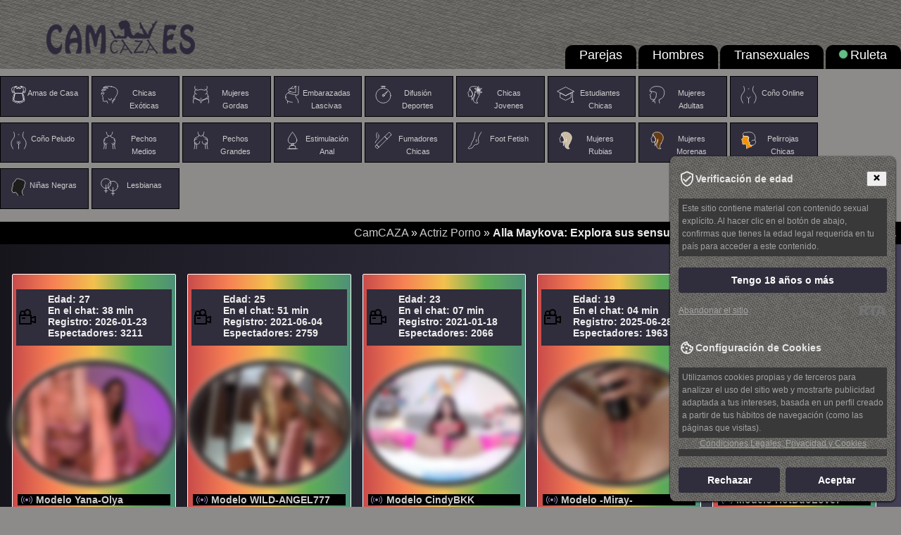

--- FILE ---
content_type: text/html; charset=utf-8
request_url: https://camcaza.es/actrices/alla-maykova-explora-sus-sensuales-fotograf-as-en-ropa-interior-y-desnuda.html
body_size: 14476
content:
<!DOCTYPE html>
<html lang="es">
<head>
<meta http-equiv="content-type" content="text/html; charset=utf-8" />
<meta name="author" content="Andruseiko I." />
<meta name="google-site-verification" content="YgRvwBH2xHF2xZYIPA-_AJLLU13w37dVW8oi4fDomGo" />
<meta name="rating" content="adult" />
<meta name="rating" content="RTA-5042-1996-1400-1577-RTA" />
<meta name="viewport" content="width=device-width" />
<title>Alla Maykova: Explora sus sensuales fotografías en ropa interior y desnuda</title>
<meta name="keywords" content="Alla Maykova fotos de aficionados culo desnudo, Alla Maykova en ropa interior, Alla Maykova fotos de aficionados culo desnudo, Alla Maykova joven, Alla Maykova senos, Alla Maykova senos desnudos, Alla Maykova foto desnuda" />
<meta name="description" content="Explora las seductoras fotografías de Alla Maykova en ropa interior y desnuda, incluyendo sus juveniles senos y su culo desnudo capturados por aficionados. Descubre su belleza como actriz a través de imágenes sensuales y provocativas, donde despliega toda su naturalidad y pasión sin reservas. Entra en el mundo de Alla Maykova y admira su figura espectacular en todas sus formas y poses, pues su foto desnuda será una verdadera obra de arte para los amantes de la estética corporal y la sensualidad femenina. Conoce a esta talentosa mujer y enamórate de su estilo, su glamour y su erotismo sin límites." />
<link rel="canonical" href="https://camcaza.es/actrices/alla-maykova-explora-sus-sensuales-fotograf-as-en-ropa-interior-y-desnuda.html" />
<meta name="copyright" content="CamCAZA" />
<meta name="robots" content="index, follow" />
<meta name="title" content="Alla Maykova: Explora sus sensuales fotografías en ropa interior y desnuda" />
<link rel="alternate" type="application/rss+xml" title="RSS" href="//feeds.feedburner.com/camcaza" />
<link rel="apple-touch-icon" href="/imagenes/iconos/apple-touch-icon.png" />
<link rel="apple-touch-icon" sizes="57x57" href="/imagenes/iconos/57.png" />
<link rel="apple-touch-icon" sizes="60x60" href="/imagenes/iconos/60.png" />
<link rel="apple-touch-icon" sizes="72x72" href="/imagenes/iconos/72.png" />
<link rel="apple-touch-icon" sizes="76x76" href="/imagenes/iconos/76.png" />
<link rel="apple-touch-icon" sizes="114x114" href="/imagenes/iconos/114.png" />
<link rel="apple-touch-icon" sizes="120x120" href="/imagenes/iconos/120.png" />
<link rel="apple-touch-icon" sizes="144x144" href="/imagenes/iconos/144.png" />
<link rel="apple-touch-icon" sizes="152x152" href="/imagenes/iconos/152.png" />
<link rel="apple-touch-icon" sizes="192x192" href="/imagenes/iconos/192.png" />
<link rel="apple-touch-icon" sizes="512x512" href="/imagenes/iconos/512.png" />
<link rel="manifest" href="/manifest.json" />
<style>@charset "utf-8"; *:focus{outline:none;} img{max-width:100%;border:0;} body {margin:0;padding:0;font-family:Geneva, Arial, Helvetica, sans-serif;text-align:justify;color:#ececec;background:#8c8b8a url('/css/back-all.jpg') repeat-x 0 0;} @media only screen and (min-width:320px) { div.header div.logmen {top:17px;} .back-3{display:none;} .prvideo{display:none;} .rigblo {display:none;} } @media only screen and (max-width:932px) {.logmen{padding:15px;}.mcer{font-size:14px;padding-left:15px;}} @media only screen and (min-width:768px) { div.menul li{max-width:98px;} .tabbl{background:#F7F7F7;width:768px;margin:0 auto;} .center-1024{width:768px;margin:10px auto;} div.header div.logmen {position:absolute;left:0;top:17px;padding-left:5%;} .back-3{display:block;} .prvideo{display:block;} a.enter{display:block;height:54px;} .rigblo{display:block;padding:10px 30px 0;} } @media only screen and (min-width:992px) { .tdbblmin{width:765px;} div.leftside {float:left;width:70%;padding-right:20px;} } @media only screen and (min-width:1382px) { .tabbl{background:#F7F7F7;width:1024px;margin:0 auto;} .center-1024{width:1024px;margin:10px auto;} } table, td {margin:0;padding:0;font-size:12px;border-collapse:collapse;vertical-align:top;} div.img img {display:inline;} h1, h2, h3, h4, h5, h6, h7, p {padding:5px;margin:0px;} h1, h2, h3{background-color:#5e554e;text-shadow:-1px -1px 0 #4c4b4b,1px -1px 0 #4c4b4b,-1px 1px 0 #4c4b4b,1px 1px 0 #4c4b4b;} h4, h5, h6{background-color:#aaaaaa;text-shadow:-1px -1px 0 #4c4b4b,1px -1px 0 #4c4b4b,-1px 1px 0 #4c4b4b,1px 1px 0 #4c4b4b;} p {line-height:18px;background-color:#393939;} ul, ol, li {padding:0;margin:0;list-style:none;} form {padding:0;margin:0;} .radio {vertical-align:middle;} select, input, textarea, option {padding:0;margin:0;font-size:11px;font-family:'Arial';color:#333333;outline:none;} a {color:#cccccc;cursor:pointer;outline:none;text-decoration:none;} a:hover, div.menul li:hover a{color:#fd0708;} div.br {clear:both;height:0;overflow:hidden;} div.br10 {clear:both;height:10px;overflow:hidden;} div.hr {clear:both;height:1px;overflow:hidden;background:#eadddd;margin:15px 0;} .f12 {font-size:12px;line-height:16px;} .f16 {font-size:16px;line-height:20px;} .f18 {font-size:18px;line-height:24px;} .f24 {font-size:24px;line-height:28px;} .left {float:left;} .right {float:right;} .blink-dot {background: #6ecf94; width: 10px;height: 10px;border-radius: 50%; animation: blink 1s infinite alternate;margin: 4px 5px 2px 0;float:left;} @keyframes blink {0% {opacity: 0;transform: scale(1)}100% {opacity: 1;transform: scale(1.25)}} ::-moz-selection{background:#e0c001;color:#000000;} ::selection{background:#42af74;color:#000000;} div.conpage{width:95%;margin:0 auto;} div.breadcams {background:#000000;padding:7px;text-align: right;} div.breadcams div.conpage {padding:15px 0;} div.back-3 {background:#ececec;} div.back-3 div.conpage {padding:15px 0 45px 0;} div.header {height:98px;position:relative;background:#a7b3a9 url(/imagenes/fondo.png) no-repeat;-moz-background-size: 100% 100%;-webkit-background-size: 100% 100%;-o-background-size: 100% 100%;background-size: 100% 100%;} div.header div.mlist {position:absolute;right:0;bottom:0;} div.header div.mlist a {display:block;height:27px;float:left;} div.header div.mlist a strong {display:none;} div.menul {padding:10px 0;overflow:hidden;text-align:center;margin:auto;max-width:1440px;} div.menul div.in {width:350px;} div.menul li {display:block;width:29%;height:30px;background:#302d3c;float:left;margin:0 4px 8px 0;padding:1%;border: 1px solid black;} div.menul li:hover {background:#000000; box-shadow: 0 4px 2px rgba(0,0,0,0.25), 0 5px 5px rgba(0,0,0,0.22); transition: all 0.3s ease-in-out;-moz-transition: all 0.3s ease-in-out;cursor:pointer;} div.crs {position:relative;height:176px;width:945px;margin:0 auto;overflow:hidden;} .jcarousel-skin-tango{position:absolute;left:106px;top:0;} ul#ths li {width:758px;overflow:hidden;} ul#ths li div.in {width:880px;} ul#ths li div.th {width:170px;border:3px solid #e1e1e1;margin:0 18px 0 0;float:left;position:relative;} ul#ths span {width:57px;height:19px;position:absolute;right:4px;top:4px;background:url('/css/vidicon.png') no-repeat 0 0;} ul#ths span b {display:none;} .s_first {padding-top:30px;margin:0 auto;} .clearfix::after {content:"";display:table;clear:both;} .clr{display:block !important;clear:both !important;float:none !important;} .mlist ul {list-style:none;} .mlist ul li {background-color:#000000;overflow:hidden;border-radius:10px 10px 0 0;margin-left:3px;} .mlist ul li:hover {background-color:#8c8b8a;} .mlist ul li a { color:#fff;display:block;padding:4px 20px 3px 20px;min-width:56px;font-size:18px;} .mlist ul li a.active {background-color:#8c8b8a;cursor:not-allowed;} .md {background:linear-gradient(to right, black -50%, #595470 150%);} .md .md_wrap {width:98%;margin:0 auto;} .md .md_yop {background-color:#e7f9d6;} .md .modl_title {font-weight:500;padding:30px;text-align:right;display:block;font-size:24px;color:#478722;text-shadow:0px 1px 0px #e9f9d6, 0px 2px 0px #f6f6ef, 0px 4px 2px #d2d2d2;} .md .md_item {border:1px solid #ccc;max-width:160px;margin-bottom:25px;float:left;margin-left:15px;} .md .md_item img {width:100%;max-height:120px;} .md .md_item .md_item_bot {font-family:Arial, Verdana, Helvetica, sans-serif;font-weight:bold;} .md .md_item .md_item_bot a { text-transform:uppercase;letter-spacing:0.05em;font-size:12px;display:block;margin:5px;} .md .md_item .md_item_bot span {text-transform:none;padding-left:5px;} .trans_block {background: #000 url('/css/online.png') no-repeat 5px 0;margin:2px;padding:0 26px;white-space:nowrap;} .bot_but {margin:20px 0;} .bot_but a {display:inline-block;margin-top:20px;background-color:#549b6b;font-size:20px;color:#fff;width:100%;text-align:center;padding:6px 0 12px;font-weight:400;line-height:1.42857;border-radius:4px;border:1px solid #fff;} .bot_but a:hover{background-color:#363636;border:1px solid #fff;} .icons{width:25px;float:left;} #loading-gif{margin:0 auto;box-shadow:none;text-align:center;display:none;float:none;clear:both;} #model_chatbox iframe{width:100%;} @media only screen and (min-width:320px) {.row {float:left;padding:5px;}} @media only screen and (min-width:768px) {.row {width:18%;}.mlist ul li {float:left;} .model_new{height:350px;cursor:pointer;float:left;padding:5px;width:calc(100%/3 - 30px);}} @media only screen and (min-width:991px) {.model_new{width:calc(100%/5 - 30px);}div.menul a{font-size:11px;}} @media (max-width:705px){.vid img,.model_new{width:97%;}div.menul a{width:29%}} @media (max-width:767px){.mlist ul li{border-radius:0px;}.mlist ul li a{font-size:12px;}div.header div.mlist a{float:none;height:16px;border: 1px solid #8c8b8a;}} @media only screen and (min-width:1466px) {.model_new{height:20%;}} .model_new{background-color:#5e554e; background: -webkit-linear-gradient(left, #C94A4A, #F78154, #F2C14E, #5FAD56, #4D9078);background: -o-linear-gradient(left, #C94A4A, #F78154, #F2C14E, #5FAD56, #4D9078); background: -moz-linear-gradient(left, #C94A4A, #F78154, #F2C14E, #5FAD56, #4D9078);background: linear-gradient(left, #C94A4A, #F78154, #F2C14E, #5FAD56, #4D9078); border:1px solid #fff;float:left;font-size:14px;font-weight:700;margin:4px 12px 12px 4px;position:relative;-web-border-radius:2px;border-radius:2px;} .model_new:hover {background:none;} .vid img {border:1px solid #ddd;border-radius:50%;box-shadow:0 2px 5px #aaa; margin:5% auto;top:0;left:0;bottom:0;right:0;transition:all 0.3s ease-in-out;-moz-transition:all 0.3s ease-in-out;-webkit-transition:all 0.3s ease-in-out;-o-transition:all 0.3s ease-in-out;box-shadow:0 0 0 6px #000000, 0 0 0 8px #F5F5F5, 0 0 0 1px #ffffff, 0 0 0 6px #ffffff;} .vid img:hover, .model_new:hover img {border-radius:3px;} div.vid {position:relative;} div.vid span b {display:none;} div.footer{background:#000000;text-align:center;padding:8px;} hr{display:block;width:80%;margin:30px auto 30px auto;} #txt p{text-indent:4%;margin:10px 0;} h1{margin:15px 0;} #txt img{max-width:40%;opacity:0.7;margin:10px;padding:2px;background:#5e554e;border:1px #e3e3e3 solid;box-shadow:0 0 5px #5a5a5a;}#txt img:hover{opacity:0.9;} #txt li{list-style:square inside;} #txt ul{margin:0 70px 0;} #topnav a.menu-open {background:#ddeef6!important;color:#666!important;outline:none;} .sub-info{background:#302d3c url(/css/vidicon.png) no-repeat 0 50%;padding: 6px 10px 10px 45px;overflow: hidden;} #models-online-count{display:none;} div.menul li a.active{color:#ffffd7;cursor: not-allowed;} div.menul li.active{background-color:#529770;cursor: not-allowed;} .modulo_noticias_central {background-color:#302d3d;border: 1px solid #ddd; border-radius: 8px;padding: 15px;margin: 10px 0;box-shadow: 0 4px 10px rgba(0, 0, 0, 0.1);} .lista_noticias_central {color:#8c8b8a; text-decoration: none; font-weight: bold;transition: color 0.3s;} .lista_noticias_central:hover {color:#db0000;} .modulo_noticias_central p {color:#559b6c;margin-top: 10px;}</style>
<script src="//ajax.googleapis.com/ajax/libs/jquery/1.7.1/jquery.min.js"></script>
</head><body itemscope itemtype="http://schema.org/Article">
<meta itemprop="author" content="CamCAZA" />
<div class="header">
<div class="logmen"><a href="/"><img src="/css/camcaza.png" alt="CamCAZA" title="CamCAZA" /></a></div>
<div class="mlist"><ul class="clearfix navmenu" data-navtext="Categorias">
<li><a href="/grupo-sexo-chat.html" livetab="couples">Parejas</a></li>
<li><a href="/masculino-en-vivo.html" livetab="male">Hombres</a></li>
<li><a href="/transexuales-en-webcam.html" livetab="transsexual">Transexuales</a></li>
<li><a href="/ruleta.html"><div class="blink-dot"></div>Ruleta</a></li>
</ul></div>
</div>
<div class="mcer"><div class="menul"><ul><li><a href="/amas-de-casa.html" curractive="housewives"><img src="/css/icons/01.svg" data-original="/css/icons/01.png" alt="icon_housewives" title="Amas de Casa" class="icons">Amas de Casa</a></li>
<li><a href="/apariencia-exotica.html" curractive="asian"><img src="/css/icons/02.svg" data-original="/css/icons/02.png" alt="icon_asian" title="Chicas Exóticas" class="icons">Chicas Exóticas</a></li>
<li><a href="/bbw-mujeres-gordas.html" curractive="bbw"><img src="/css/icons/03.svg" data-original="/css/icons/03.png" alt="icon_bbw" title="Mujeres Gordas" class="icons">Mujeres Gordas</a></li>
<li><a href="/chat-con-embarazada.html" curractive="pregnant"><img src="/css/icons/04.svg" data-original="/css/icons/04.png" alt="icon_pregnant" title="Embarazadas Lascivas" class="icons">Embarazadas Lascivas</a></li>
<li><a href="/difusion-deportes.html" curractive="muscle"><img src="/css/icons/05.svg" data-original="/css/icons/05.png" alt="icon_muscle" title="Difusión Deportes" class="icons">Difusión Deportes</a></li>
<li><a href="/chicas-jovenes.html" curractive="teens-18"><img src="/css/icons/06.svg" data-original="/css/icons/06.png" alt="icon_teens-18" title="Chicas Jovenes" class="icons">Chicas Jovenes</a></li>
<li><a href="/estudiantes-chicas.html" curractive="college-girls"><img src="/css/icons/07.svg" data-original="/css/icons/07.png" alt="icon_housewives" title="Estudiantes Chicas" class="icons">Estudiantes Chicas</a></li>
<li><a href="/sexo-de-maduras.html" curractive="mature"><img src="/css/icons/08.svg" data-original="/css/icons/08.png" alt="icon_mature" title="Mujeres Adultas" class="icons">Mujeres Adultas</a></li>
<li><a href="/cono-desnudo.html" curractive="shaved-pussy"><img src="/css/icons/09.svg" data-original="/css/icons/09.png" alt="icon_shaved-pussy" title="Coño Online" class="icons">Coño Online</a></li>
<li><a href="/cono-peludo.html" curractive="hairy-pussy"><img src="/css/icons/10.svg" data-original="/css/icons/10.png" alt="icon_hairy-pussy" title="Coño Peludo" class="icons">Coño Peludo</a></li>
<li><a href="/tetas-medios.html" curractive="medium-tits"><img src="/css/icons/11.svg" data-original="/css/icons/11.png" alt="icon_medium-tits" title="Pechos Medios" class="icons">Pechos Medios</a></li>
<li><a href="/tetas-grandes.html" curractive="big-tits"><img src="/css/icons/12.svg" data-original="/css/icons/12.png" alt="icon_big-tits" title="Pechos Grandes" class="icons">Pechos Grandes</a></li>
<li><a href="/webcam-anal.html" curractive="anal-play"><img src="/css/icons/13.svg" data-original="/css/icons/13.png" alt="icon_anal-play" title="Estimulación Anal" class="icons">Estimulación Anal</a></li>
<li><a href="/fumadores-chicas.html" curractive="smoking"><img src="/css/icons/14.svg" data-original="/css/icons/14.png" alt="icon_smoking" title="Fumadores Chicas" class="icons">Fumadores Chicas</a></li>
<li><a href="/foot-fetish-levas.html" curractive="foot-fetish"><img src="/css/icons/15.svg" data-original="/css/icons/15.png" alt="icon_foot-fetish" title="Foot Fetish" class="icons">Foot Fetish</a></li>
<li><a href="/chat-con-rubias.html" curractive="blonde"><img src="/css/icons/16.svg" data-original="/css/icons/16.png" alt="icon_blonde" title="Mujeres Rubias" class="icons">Mujeres Rubias</a></li>
<li><a href="/morenas-en-vivo.html" curractive="brunette"><img src="/css/icons/17.svg" data-original="/css/icons/17.png" alt="icon_brunette" title="Mujeres Morenas" class="icons">Mujeres Morenas</a></li>
<li><a href="/pelirrojas-chicas.html" curractive="redhead"><img src="/css/icons/18.svg" data-original="/css/icons/18.png" alt="icon_redhead" title="Pelirrojas Chicas" class="icons">Pelirrojas Chicas</a></li>
<li><a href="/ninas-negras.html" curractive="ebony"><img src="/css/icons/19.svg" data-original="/css/icons/19.png" alt="icon_ebony" title="Niñas Negras" class="icons">Niñas Negras</a></li>
<li><a href="/sexo-lesbico.html" curractive="lesbian"><img src="/css/icons/20.svg" data-original="/css/icons/20.png" alt="icon_lesbian" title="Lesbianas" class="icons">Lesbianas</a></li></ul></div></div>
<div class="breadcams"><div xmlns:v="http://rdf.data-vocabulary.org/#" class="breadcrumbs">
<span typeof="v:Breadcrumb"><a href="/" rel="v:url" property="v:title">CamCAZA</a></span> » <span typeof="v:Breadcrumb"><a href="/actrices/" rel="v:url" property="v:title">Actriz Porno</a></span> » <b typeof="v:Breadcrumb">Alla Maykova: Explora sus sensuales fotografías en ropa interior y desnuda</b>
</div></div>
<div class="clr"></div>
<section class="md">
<div class="md_wrap">
<br />
<div class="container_md clearfix"><div class="dlock_md_test"><div class="container"><div class="vid">
<div id="md-listing"><div class="model_new">
<br />
<div class="sub-info">
Edad: 27<br />
En el chat: 38 min<br />
Registro: 2026-01-23<br />
Espectadores: 3211</div>
<br />
<a href="/webcams/Lora-Rebecca.html" rel="nofollow" class="model-link"><img src="//i.wlicdn.com/live/0e4/0a7/325/xbig/2523b0.jpg" title="Entra en el chat con el modelo Yana-Olya" alt="Yana-Olya" /></a>
<div class="trans_block"><a href="/webcams/Lora-Rebecca.html" rel="nofollow" class="model-link">Modelo Yana-Olya</a></div>
</div><div class="model_new">
<br />
<div class="sub-info">
Edad: 25<br />
En el chat: 51 min<br />
Registro: 2021-06-04<br />
Espectadores: 2759</div>
<br />
<a href="/webcams/Wild-Angel777.html" rel="nofollow" class="model-link"><img src="//i.wlicdn.com/live/06e/3d0/379/xbig/7aea0e.jpg" title="Entra en el chat con el modelo WILD-ANGEL777" alt="WILD-ANGEL777" /></a>
<div class="trans_block"><a href="/webcams/Wild-Angel777.html" rel="nofollow" class="model-link">Modelo WILD-ANGEL777</a></div>
</div><div class="model_new">
<br />
<div class="sub-info">
Edad: 23<br />
En el chat: 07 min<br />
Registro: 2021-01-18<br />
Espectadores: 2066</div>
<br />
<a href="/webcams/CindyBKK.html" rel="nofollow" class="model-link"><img src="//i.wlicdn.com/live/066/33b/0ea/xbig/5225cd.jpg" title="Entra en el chat con el modelo CindyBKK" alt="CindyBKK" /></a>
<div class="trans_block"><a href="/webcams/CindyBKK.html" rel="nofollow" class="model-link">Modelo CindyBKK</a></div>
</div><div class="model_new">
<br />
<div class="sub-info">
Edad: 19<br />
En el chat: 04 min<br />
Registro: 2025-06-28<br />
Espectadores: 1963</div>
<br />
<a href="/webcams/-Miray-.html" rel="nofollow" class="model-link"><img src="//i.wlicdn.com/live/0d6/14c/05f/xbig/5225cd.jpg" title="Entra en el chat con el modelo -Miray-" alt="-Miray-" /></a>
<div class="trans_block"><a href="/webcams/-Miray-.html" rel="nofollow" class="model-link">Modelo -Miray-</a></div>
</div><div class="model_new">
<br />
<div class="sub-info">
Edad: 46<br />
En el chat: 54 min<br />
Registro: 2025-06-18<br />
Espectadores: 1873</div>
<br />
<a href="/webcams/HotDuoLove7.html" rel="nofollow" class="model-link"><img src="//i.wlicdn.com/live/0d5/2a5/3e5/xbig/e41fe3.jpg" title="Entra en el chat con el modelo HotDuoLove7" alt="HotDuoLove7" /></a>
<div class="trans_block"><a href="/webcams/HotDuoLove7.html" rel="nofollow" class="model-link">Modelo HotDuoLove7</a></div>
</div><div class="model_new">
<br />
<div class="sub-info">
Edad: 25<br />
En el chat: 30 min<br />
Registro: 2023-05-21<br />
Espectadores: 1864</div>
<br />
<a href="/webcams/karolina7.html" rel="nofollow" class="model-link"><img src="//i.wlicdn.com/live/0aa/0f9/01b/xbig/3e32f2.jpg" title="Entra en el chat con el modelo Tiger_07" alt="Tiger_07" /></a>
<div class="trans_block"><a href="/webcams/karolina7.html" rel="nofollow" class="model-link">Modelo Tiger_07</a></div>
</div><div class="model_new">
<br />
<div class="sub-info">
Edad: 40<br />
En el chat: 38 min<br />
Registro: 2025-10-04<br />
Espectadores: 1686</div>
<br />
<a href="/webcams/Anallovess.html" rel="nofollow" class="model-link"><img src="//i.wlicdn.com/live/0dc/2e9/3ba/xbig/0db5d6.jpg" title="Entra en el chat con el modelo Anallovess" alt="Anallovess" /></a>
<div class="trans_block"><a href="/webcams/Anallovess.html" rel="nofollow" class="model-link">Modelo Anallovess</a></div>
</div><div class="model_new">
<br />
<div class="sub-info">
Edad: 20<br />
En el chat: 47 min<br />
Registro: 2025-06-25<br />
Espectadores: 1670</div>
<br />
<a href="/webcams/AlexAndPole.html" rel="nofollow" class="model-link"><img src="//i.wlicdn.com/live/0d6/066/306/xbig/035403.jpg" title="Entra en el chat con el modelo AlePol" alt="AlePol" /></a>
<div class="trans_block"><a href="/webcams/AlexAndPole.html" rel="nofollow" class="model-link">Modelo AlePol</a></div>
</div><div class="model_new">
<br />
<div class="sub-info">
Edad: 19<br />
En el chat: 51 min<br />
Registro: 2026-01-12<br />
Espectadores: 1601</div>
<br />
<a href="/webcams/MayaSky.html" rel="nofollow" class="model-link"><img src="//i.wlicdn.com/live/0e3/190/0c4/xbig/352cf0.jpg" title="Entra en el chat con el modelo MayaSky" alt="MayaSky" /></a>
<div class="trans_block"><a href="/webcams/MayaSky.html" rel="nofollow" class="model-link">Modelo MayaSky</a></div>
</div><div class="model_new">
<br />
<div class="sub-info">
Edad: 30<br />
En el chat: 14 min<br />
Registro: 2025-10-26<br />
Espectadores: 1562</div>
<br />
<a href="/webcams/Vikusha.html" rel="nofollow" class="model-link"><img src="//i.wlicdn.com/live/0de/0d9/2f6/xbig/bb49aa.jpg" title="Entra en el chat con el modelo VICTORIA_" alt="VICTORIA_" /></a>
<div class="trans_block"><a href="/webcams/Vikusha.html" rel="nofollow" class="model-link">Modelo VICTORIA_</a></div>
</div><div class="model_new">
<br />
<div class="sub-info">
Edad: 36<br />
En el chat: 15 min<br />
Registro: 2024-01-14<br />
Espectadores: 1548</div>
<br />
<a href="/webcams/MinniMia.html" rel="nofollow" class="model-link"><img src="//i.wlicdn.com/live/0b6/321/05a/xbig/ab3cf2.jpg" title="Entra en el chat con el modelo Minni_Mia" alt="Minni_Mia" /></a>
<div class="trans_block"><a href="/webcams/MinniMia.html" rel="nofollow" class="model-link">Modelo Minni_Mia</a></div>
</div><div class="model_new">
<br />
<div class="sub-info">
Edad: 31<br />
En el chat: 15 min<br />
Registro: 2026-01-21<br />
Espectadores: 1469</div>
<br />
<a href="/webcams/Family707.html" rel="nofollow" class="model-link"><img src="//i.wlicdn.com/live/0e4/00a/385/xbig/94424a.jpg" title="Entra en el chat con el modelo Family707" alt="Family707" /></a>
<div class="trans_block"><a href="/webcams/Family707.html" rel="nofollow" class="model-link">Modelo Family707</a></div>
</div><div class="model_new">
<br />
<div class="sub-info">
Edad: 22<br />
En el chat: 01 min<br />
Registro: 2023-11-08<br />
Espectadores: 1190</div>
<br />
<a href="/webcams/shiny-lily.html" rel="nofollow" class="model-link"><img src="//i.wlicdn.com/live/0b3/105/258/xbig/2523b0.jpg" title="Entra en el chat con el modelo shiny-lily" alt="shiny-lily" /></a>
<div class="trans_block"><a href="/webcams/shiny-lily.html" rel="nofollow" class="model-link">Modelo shiny-lily</a></div>
</div><div class="model_new">
<br />
<div class="sub-info">
Edad: 40<br />
En el chat: 01 min<br />
Registro: 2024-06-27<br />
Espectadores: 1188</div>
<br />
<a href="/webcams/-Molly-.html" rel="nofollow" class="model-link"><img src="//i.wlicdn.com/live/0bf/0f2/234/xbig/f62602.jpg" title="Entra en el chat con el modelo -Molly-" alt="-Molly-" /></a>
<div class="trans_block"><a href="/webcams/-Molly-.html" rel="nofollow" class="model-link">Modelo -Molly-</a></div>
</div><div class="model_new">
<br />
<div class="sub-info">
Edad: 36<br />
En el chat: 06 min<br />
Registro: 2025-12-28<br />
Espectadores: 980</div>
<br />
<a href="/webcams/VolnaV.html" rel="nofollow" class="model-link"><img src="//i.wlicdn.com/live/0e2/194/09d/xbig/648fff.jpg" title="Entra en el chat con el modelo VolnaV" alt="VolnaV" /></a>
<div class="trans_block"><a href="/webcams/VolnaV.html" rel="nofollow" class="model-link">Modelo VolnaV</a></div>
</div><div class="model_new">
<br />
<div class="sub-info">
Edad: 31<br />
En el chat: 06 min<br />
Registro: 2020-10-16<br />
Espectadores: 944</div>
<br />
<a href="/webcams/Paratrax.html" rel="nofollow" class="model-link"><img src="//i.wlicdn.com/live/060/384/04d/xbig/c072f5.jpg" title="Entra en el chat con el modelo _Milashka_" alt="_Milashka_" /></a>
<div class="trans_block"><a href="/webcams/Paratrax.html" rel="nofollow" class="model-link">Modelo _Milashka_</a></div>
</div><div class="model_new">
<br />
<div class="sub-info">
Edad: 26<br />
En el chat: 13 min<br />
Registro: 2024-02-06<br />
Espectadores: 887</div>
<br />
<a href="/webcams/FlyingDutchmana.html" rel="nofollow" class="model-link"><img src="//i.wlicdn.com/live/0b8/03c/284/xbig/d23ba2.jpg" title="Entra en el chat con el modelo MaryGii" alt="MaryGii" /></a>
<div class="trans_block"><a href="/webcams/FlyingDutchmana.html" rel="nofollow" class="model-link">Modelo MaryGii</a></div>
</div><div class="model_new">
<br />
<div class="sub-info">
Edad: 19<br />
En el chat: 58 min<br />
Registro: 2026-01-05<br />
Espectadores: 882</div>
<br />
<a href="/webcams/SilkyMiley.html" rel="nofollow" class="model-link"><img src="//i.wlicdn.com/live/0e2/3b8/011/xbig/29d00b.jpg" title="Entra en el chat con el modelo SilkyMiley" alt="SilkyMiley" /></a>
<div class="trans_block"><a href="/webcams/SilkyMiley.html" rel="nofollow" class="model-link">Modelo SilkyMiley</a></div>
</div><div class="model_new">
<br />
<div class="sub-info">
Edad: 22<br />
En el chat: 15 min<br />
Registro: 2025-11-17<br />
Espectadores: 866</div>
<br />
<a href="/webcams/GORIGLAZ.html" rel="nofollow" class="model-link"><img src="//i.wlicdn.com/live/0df/299/33e/xbig/5109a6.jpg" title="Entra en el chat con el modelo GORIGLAZ" alt="GORIGLAZ" /></a>
<div class="trans_block"><a href="/webcams/GORIGLAZ.html" rel="nofollow" class="model-link">Modelo GORIGLAZ</a></div>
</div><div class="model_new">
<br />
<div class="sub-info">
Edad: 20<br />
En el chat: 11 min<br />
Registro: 2026-01-23<br />
Espectadores: 782</div>
<br />
<a href="/webcams/MilenaNyx1.html" rel="nofollow" class="model-link"><img src="//i.wlicdn.com/live/0e4/0ba/274/xbig/c7fb5c.jpg" title="Entra en el chat con el modelo MilenaNyx1" alt="MilenaNyx1" /></a>
<div class="trans_block"><a href="/webcams/MilenaNyx1.html" rel="nofollow" class="model-link">Modelo MilenaNyx1</a></div>
</div></div></div>
<div class="bot_but">
<center><script>document.write('<'+'img src="/css/loading.gif" alt="loading gif" title="Descargar en progreso..." id="loading-gif" />');</script></center>
<a href="javascript:void(0);" id="more-md"><span></span>Mostrar Modelos de Chat<span></span></a>
</div></div></div></div>
</div>
</section>
<div class="conpage"><div id="txt"><div itemprop="articleBody">
<h1 itemprop="name">Alla Maykova: Explora sus sensuales fotografías en ropa interior y desnuda</h1><p>Alla Maykova es una actriz rusa conocida por su talento y su amor por la naturaleza. Además de su carrera profesional, Alla disfruta de explorar el mundo natural a través de la fotografía. Recientemente, ha compartido algunas fotos íntimas de ella misma en su cuenta de Instagram, incluyendo fotos de aficionados de su culo desnudo y fotos de ella en ropa interior, lo que ha capturado la atención de sus seguidores y de aquellos que aprecian la belleza natural. Estas fotos muestran la pasión y la apertura de Alla hacia la naturaleza y el medio ambiente. Sus imágenes naturales sin filtros ni retoques también han cautivado a muchos aficionados de la belleza cruda y real. Ella ha demostrado que la verdadera belleza reside en la autenticidad y la simplicidad.</p><p style="text-align:center;"><img itemprop="primaryImageOfPage" src="/foto/2023/07/alla-maykova-en-ropa-interior-34.jpg"  alt="Alla Maykova en ropa interior 34"  title="Alla Maykova en ropa interior 34" /></p><p>Alla Maykova es una defensora apasionada del medio ambiente y utiliza sus redes sociales para promover prácticas más sostenibles. Actualmente está trabajando en un documental sobre la importancia de la vida silvestre y la conservación del medio ambiente. Espera difundir la conciencia sobre la importancia de la conservación y cómo podemos ayudar a proteger nuestro mundo.</p><p style="text-align:center;"><img src="/foto/2023/07/alla-maykova-joven-68.jpg"  alt="Alla Maykova joven 68"  title="Alla Maykova joven 68" /></p><p>Alla ha conseguido una gran cantidad de seguidores dedicados en Instagram gracias a su alma natural y auténtica. <em> Al promover una vida más sostenible</em>, ella ha creado un impacto positivo en cómo la gente piensa y vive. Alla Maykova es una actriz inspiradora y una activista ambiental dedicada, cuyo espíritu libre y corazón amable influyen de manera positiva en la cultura y en el mundo. Esperamos más de Alla y su influencia positiva en el futuro.</p><p style="text-align:center;"><img src="/foto/2023/07/alla-maykova-fotos-de-aficionados-culo-desnudo-73.jpg"  alt="Alla Maykova fotos de aficionados culo desnudo 73"  title="Alla Maykova fotos de aficionados culo desnudo 73" /></p><h2 style="text-align:center;">Introducción a La Actriz Alla Maykova</h2><p style="text-align:center;"><img src="/foto/2023/07/alla-maykova-joven.jpg"  alt="Alla Maykova joven"  title="Alla Maykova joven" /></p><p>Maykova: Alla Maykova es una actriz y modelo rusa. Nació en Krasnodar en 1986 y comenzó su carrera artística en 2008, participando en una obra teatral. Desde entonces, ha protagonizado varias películas y series de televisión, siendo muy popular en su país de origen. A pesar de ser una actriz reconocida, Alla también es conocida por ser una activista del medio ambiente y por su amor por la naturaleza. En su cuenta de Instagram, comparte fotos y videos de sus viajes y aventuras por todo el mundo. Además, destaca por su belleza natural, lo que le ha valido cientos de seguidores en sus redes sociales, <u>donde se pueden encontrar fotos de aficionados</u>, aunque nunca fotos de aficionados culo desnudo. Alla ha sido muy cuidadosa en no compartir ese tipo de material. En resumen, Alla Maykova es una mujer talentosa y hermosa que ha logrado cautivar al público gracias a su talento y su compromiso con el medio ambiente.</p><p style="text-align:center;"><img src="/foto/2023/07/alla-maykova-senos-desnudos-37.jpg"  alt="Alla Maykova senos desnudos 37"  title="Alla Maykova senos desnudos 37" /></p><h4 style="text-align:right;">Fotos Naturales Sin Retoque</h4><p>Retoque:<strong> Las fotos naturales sin retoque de la</strong> joven actriz Alla Maykova muestran su belleza auténtica y su amor por la naturaleza. <u> Con un enfoque en la sencillez y la honestidad</u>, Alla prefiere fotos sin modificaciones digitales excesivas. <u> Además de su impresionante apariencia</u>, <u>las fotos de Alla a menudo se centran en la naturaleza y la ecología</u>, lo que refleja su pasión por el medio ambiente. Ella cree que la belleza real viene de mantener una conexión con la naturaleza y vivir en armonía con el mundo natural. En lugar de perfección construida artificialmente, Alla prefiere mostrar su verdadero yo, lo que la hace única y auténtica. Su enfoque natural es una refrescante desviación de las imágenes falsas de Hollywood, y su amor por la naturaleza es inspirador y contagioso.</p><p style="text-align:center;"><img src="/foto/2023/07/alla-maykova-joven-76.jpg"  alt="Alla Maykova joven 76"  title="Alla Maykova joven 76" /></p><h4 style="text-align:center;">La Pasión De Alla Por El Medio Ambiente</h4><p><strong>Maykova por el medio ambiente es muy</strong> evidente en su estilo de vida diario y en las causas sociales en las que participa. La actriz es una gran defensora de la sostenibilidad y la conservación de los recursos naturales. También participa activamente en proyectos relacionados con la protección de animales y el cambio climático. Alla comparte regularmente en sus redes sociales, incluyendo su cuenta de Instagram, su amor por la naturaleza y su compromiso con el medio ambiente. Sus publicaciones reflejan el disfrute de la vida al aire libre y la importancia de cuidar nuestro planeta. Además, la actriz ha participado en iniciativas para promover el uso de energías renovables y reducir el impacto ambiental de las industrias. En resumen, la pasión de Alla por el medio ambiente es una parte esencial de su vida y su carrera, influenciando positivamente a sus seguidores y otros actores en la industria del entretenimiento. Alla Maykova senos.</p><h3 style="text-align:center;">Proyectos Futuros De Alla</h3><p style="text-align:center;"><img src="/foto/2023/07/alla-maykova-senos-desnudos.jpg"  alt="Alla Maykova senos desnudos"  title="Alla Maykova senos desnudos" /></p><p><strong>Alla</strong>: Alla Maykova se mantiene activa en su carrera de actuación, con varios proyectos planeados para el futuro cercano. <u> Actualmente</u>, <u>está trabajando en una película llamada "La Ley De La Montaña"</u>, en la que interpreta el papel de una exploradora. También está en proceso de selección para una serie de televisión y un largometraje. Además de su carrera en el mundo del espectáculo, Alla tiene una gran pasión por el medio ambiente y está trabajando en colaboración con varias organizaciones para promover la conciencia ambiental. También está comprometida en la lucha contra la violencia de género y apoya activamente a varias organizaciones benéficas. <u> A través de su presencia en Instagram</u>, Alla ha logrado inspirar a muchos de sus seguidores a vivir una vida sana y activa, y a cuidar del medio ambiente. Con sus "fotos naturales sin retoque" ha desafiado los estereotipos de belleza convencionales y ha dado voz a todos aquellos que se sienten presionados por las expectativas irreales de la sociedad. En resumen, Alla Maykova es mucho más que una actriz talentosa. Es una modelo a seguir para todos aquellos que quieren hacer una diferencia en el mundo y están comprometidos con la visión de un futuro mejor.</p><h4 style="text-align:center;">La Influencia De Alla En Instagram</h4><p style="text-align:center;"><img src="/foto/2023/07/alla-maykova-en-ropa-interior.jpg"  alt="Alla Maykova en ropa interior"  title="Alla Maykova en ropa interior" /></p><p>Instagram:<strong> Alla Maykova es una actriz que ha</strong> conseguido una gran influencia en Instagram gracias a su cuenta @allamaykova. <u> Con más de 170K seguidores</u>, Alla comparte fotos naturales sin retoque, en las que se muestra tal y como es. Esta forma de compartir su vida y su carrera en la industria del cine, ha hecho que muchas personas se identifiquen con ella y la sigan en cada paso que da. Además, su pasión por el medio ambiente se hace presente en muchos de sus posts, logrando transmitir un mensaje importante a su audiencia. <em> A pesar de que nunca ha compartido fotos desnudas</em>, muchos usuarios buscan "Alla Maykova foto desnuda" en la red. Sin embargo, ella se mantiene fiel a su estilo natural y sencillo, logrando destacar en una plataforma llena de perfiles editados y estereotipados. Con seguridad, su influencia seguirá creciendo en el futuro cercano.</p><h3 style="text-align:center;">Reflexiones Finales Sobre Alla</h3><p style="text-align:center;"><img src="/foto/2023/07/alla-maykova-fotos-de-aficionados-culo-desnudo.jpg"  alt="Alla Maykova fotos de aficionados culo desnudo"  title="Alla Maykova fotos de aficionados culo desnudo" /></p><p>Maykova: Alla Maykova es una actriz talentosa y comprometida con la protección del medio ambiente. Sus fotos naturales sin retoque reflejan su belleza auténtica y su dedicación a vivir de manera sostenible. Además, su pasión por el medio ambiente es evidente en sus proyectos futuros, que promueven la conciencia ecológica y el cuidado del planeta. Alla también ha tenido una gran influencia en Instagram, donde comparte fotos inspiradoras y mensajes inspiradores. Su enfoque en la belleza auténtica y la sostenibilidad es un recordatorio importante de la importancia de vivir en armonía con la naturaleza. <em> En general</em>, <u>Alla Maykova es una actriz que no solo destacó por su talento</u>, sino que también es una defensora del medio ambiente y un modelo a seguir para otros artistas. Sus reflexiones finales nos invitan a reflexionar sobre nuestro propio papel en la protección del medio ambiente y a seguir sus valiosas enseñanzas. Alla Maykova en ropa interior es solo una pequeña parte de su gran personalidad, que destaca su belleza y autenticidad únicas.</p>
</div></div></div>
<br />
<p align="center">Secciones populares del sitio: [<a href="/informacion/">Información en Consejos</a>] - [<a href="/actrices/">Actriz Porno</a>] - [<a href="/actrices-cine/">Actrices de Cine</a>] - [<a href="/actrices-xxx/">XXX Modelos</a>] - [<a href="/leyendas-del-deporte/">Deportistas</a>]</p>
<br />
<div class="footer"><img src="/imagenes/pago.png" alt="opciones de pago" /><br />© 2026 Todos los modelos en este sitio tienen 18 anos o mas. Perfect Girls tiene una politica de tolerancia cero contra la pornografia ilegal. 
<br /><noindex><a href="/politica-de-privacidad.html" rel="nofollow">Condiciones Legales, Politica de Privacidad y Cookies</a><!-- hit.ua --><noindex>
<script language="javascript" type="text/javascript">
Cd=document;Cr="&"+Math.random();Cp="&s=1";
Cd.cookie="b=b";if(Cd.cookie)Cp+="&c=1";
Cp+="&t="+(new Date()).getTimezoneOffset();
if(self!=top)Cp+="&f=1";
</script>
<script language="javascript1.1" type="text/javascript">
if(navigator.javaEnabled())Cp+="&j=1";
</script>
<script language="javascript1.2" type="text/javascript">
if(typeof(screen)!='undefined')Cp+="&w="+screen.width+"&h="+
screen.height+"&d="+(screen.colorDepth?screen.colorDepth:screen.pixelDepth);
</script>
<script language="javascript" type="text/javascript">
Cd.write("<"+"img src='//c.hit"+".ua/hit?i=599"+"55&g=0&x=2"+Cp+Cr+
"&r="+escape(Cd.referrer)+"&u="+escape(window.location.href)+
"' border='0' wi"+"dth='1' he"+"ight='1'/>");
</script></noindex>
<!-- / hit.ua --></noindex></div>
<script src="/css/md.js?v5.0"></script>
<script>
$(document).ready(function(){
$('div.menul li').on('click', function(){
var attr_livetab=$('a:eq(0)', this).attr('livetab');
if(typeof attr_livetab =='undefined'||attr_livetab==false||attr_livetab=='')
{
window.location=$('a:eq(0)', this).attr('href');
}
else
{
$(lt_btn_cat).parent().removeClass('active');
$(this).parent().addClass('active');

load_cat($(this), attr_livetab);
}
return false;
});
});
</script>

<aside class="x1">

<div class="x2" id="yes18Notice"><header class="x3"><svg xmlns="http://www.w3.org/2000/svg" viewBox="0 0 24 24" width="1em" height="1em" class="size-6"><path fill="currentColor" d="M21 11c0 5.55-3.84 10.74-9 12-5.16-1.26-9-6.45-9-12V5l9-4 9 4v6m-9 10c3.75-1 7-5.46 7-9.78V6.3l-7-3.12L5 6.3v4.92C5 15.54 8.25 20 12 21m-2-4-4-4 1.41-1.41L10 14.17l6.59-6.59L18 9"></path></svg><span>Verificación de edad</span><div class="grow"></div><button class="close_block_18"><svg width="1em" height="1em" viewBox="0 0 24 24"><path fill="currentColor" d="M20 6.91 17.09 4 12 9.09 6.91 4 4 6.91 9.09 12 4 17.09 6.91 20 12 14.91 17.09 20 20 17.09 14.91 12 20 6.91Z"></path></svg></button></header><div class="h-2"></div><main class="text-xs"><p>Este sitio contiene material con contenido sexual explícito. Al hacer clic en el botón de abajo, confirmas que tienes la edad legal requerida en tu país para acceder a este contenido.</p><div class="h-4"></div><button class="x5 yes-18">Tengo 18 años o más</button><div class="h-4"></div><div class="x6"><a rel="nofollow" title="Google" class="underline" href="https://www.google.com">Abandonar el sitio</a><a title="RTA" target="_blank" rel="nofollow noopener noreferrer" href="https://www.rtalabel.org/"><svg width="41" height="18" class="x7"><path fill="currentColor" d="M6.311 7.637H8.19c1.069 0 2.01-.36 2.01-1.386 0-1.351-1.009-1.403-2.002-1.403H6.31v2.79zm27.615 3.034L32.39 5.65l-1.526 5.022h3.062zM2 16V2h32.777L40 16h-4.492l-.682-2.307h-4.89L29.262 16h-4.386l3.93-10.52h-5.75V16h-4.292V5.48h-4.247c.07.832-.05 1.703-.474 2.433-.591 1.01-1.6 1.667-2.722 1.92.947.174 1.817 1.2 2.266 2.117L15.664 16h-4.85L8.52 11.729c-.417-.788-.866-1.4-1.83-1.4h-.38V16H2z"></path></svg></a></div></main></div>

<div class="y1" id="cookieNotice"><header class="x3"><svg xmlns="http://www.w3.org/2000/svg" viewBox="0 0 24 24" width="1em" height="1em" class="size-6"><path fill="currentColor" d="M20.87 10.5C20.6 10 20 10 20 10h-2V9c0-1-1-1-1-1h-2V7c0-1-1-1-1-1h-1V4c0-1-1-1-1-1a9 9 0 1 0 9 9c0-.5-.04-1-.13-1.5m-9.55 8.46c.68-.14 1.18-.74 1.18-1.46 0-.83-.67-1.5-1.5-1.5a1.498 1.498 0 0 0-.84 2.74c-2.62-.7-4.66-2.93-5.07-5.62C5 12.61 5 12.11 5 11.62c.07.77.71 1.38 1.5 1.38.83 0 1.5-.67 1.5-1.5S7.33 10 6.5 10c-.68 0-1.25.46-1.43 1.08C5.47 8 7.91 5.5 11 5.07V6.5c0 .83.67 1.5 1.5 1.5h.5v.5c0 .83.67 1.5 1.5 1.5H16v.5c0 .83.67 1.5 1.5 1.5H19c0 4.08-3.5 7.36-7.68 6.96M9.5 9C8.67 9 8 8.33 8 7.5S8.67 6 9.5 6s1.5.67 1.5 1.5S10.33 9 9.5 9m3.5 3.5c0 .83-.67 1.5-1.5 1.5s-1.5-.67-1.5-1.5.67-1.5 1.5-1.5 1.5.67 1.5 1.5m5 2c0 .83-.67 1.5-1.5 1.5s-1.5-.67-1.5-1.5.67-1.5 1.5-1.5 1.5.67 1.5 1.5Z"></path></svg> Configuración de Cookies</header><div class="h-2"></div><main class="text-xs"><p>Utilizamos cookies propias y de terceros para analizar el uso del sitio web y mostrarte publicidad adaptada a tus intereses, basada en un perfil creado a partir de tus hábitos de navegación (como las páginas que visitas). <br /><center><noindex><a class="underline" href="/politica-de-privacidad.html">Condiciones Legales, Privacidad y Cookies</a></noindex></center></p><div class="h-4"></div>
<div class="y2"><!-- <button class="y3">Configure</button> --><button class="y4 reject_cookie">Rechazar</button><button class="y4 accept_cookie">Aceptar</button></div></main></div>
</aside>

<style>
.blured_item{filter: blur(0.25rem);}
.x1{z-index:99999;}
.y1,.y2{--tw-text-opacity:1;--tw-shadow:0 0 #0000;--tw-shadow-colored:0 0 #0000}.x1,.y1,.y2{font-feature-settings:normal;font-variation-settings:normal;font-family:-apple-system,BlinkMacSystemFont,Segoe UI,Roboto,Oxygen,Ubuntu,Cantarell,Fira Sans,Droid Sans,Helvetica Neue,sans-serif}.size-6,.x7{vertical-align:middle}.y1{-webkit-text-size-adjust:100%;tab-size:4;-webkit-tap-highlight-color:transparent;--body-bg:var(--color-primary-850);--color-primary:hsl(291, 91%, 30.4%);--color-primary-50:hsl(291, 91%, 95%);--color-primary-100:hsl(291, 91%, 90%);--color-primary-200:hsl(291, 91%, 80%);--color-primary-300:hsl(291, 91%, 70%);--color-primary-400:hsl(291, 91%, 60%);--color-primary-500:hsl(291, 91%, 50%);--color-primary-600:hsl(291, 91%, 40%);--color-primary-700:hsl(291, 91%, 30%);--color-primary-800:hsl(291, 91%, 20%);--color-primary-850:hsl(291, 91%, 15%);--color-primary-900:hsl(291, 91%, 10%);--color-primary-950:hsl(291, 91%, 5%);line-height:inherit;--tw-shadow-color:#000;box-sizing:border-box;border:0 solid #e5e7eb;scrollbar-color:auto;scrollbar-width:auto;--tw-border-spacing-x:0;--tw-border-spacing-y:0;--tw-translate-x:0;--tw-translate-y:0;--tw-rotate:0;--tw-skew-x:0;--tw-skew-y:0;--tw-scale-x:1;--tw-scale-y:1;--tw-pan-x: ;--tw-pan-y: ;--tw-pinch-zoom: ;--tw-scroll-snap-strictness:proximity;--tw-gradient-from-position: ;--tw-gradient-via-position: ;--tw-gradient-to-position: ;--tw-ordinal: ;--tw-slashed-zero: ;--tw-numeric-figure: ;--tw-numeric-spacing: ;--tw-numeric-fraction: ;--tw-ring-inset: ;--tw-ring-offset-width:0px;--tw-ring-offset-color:#fff;--tw-ring-color:rgba(59,130,246,.5);--tw-ring-offset-shadow:0 0 #0000;--tw-ring-shadow:0 0 #0000;--tw-blur: ;--tw-brightness: ;--tw-contrast: ;--tw-grayscale: ;--tw-hue-rotate: ;--tw-invert: ;--tw-saturate: ;--tw-sepia: ;--tw-drop-shadow: ;--tw-backdrop-blur: ;--tw-backdrop-brightness: ;--tw-backdrop-contrast: ;--tw-backdrop-grayscale: ;--tw-backdrop-hue-rotate: ;--tw-backdrop-invert: ;--tw-backdrop-opacity: ;--tw-backdrop-saturate: ;--tw-backdrop-sepia: ;--tw-contain-size: ;--tw-contain-layout: ;--tw-contain-paint: ;--tw-contain-style: ;--tw-bg-opacity:1;background: rgb(22 45 111) url(/imagenes/fondo.png) repeat;padding:.75rem;color:rgb(163 163 163/var(--tw-text-opacity))}.y2,.y3{-webkit-text-size-adjust:100%;tab-size:4;-webkit-tap-highlight-color:transparent;--body-bg:var(--color-primary-850);--color-primary:hsl(291, 91%, 30.4%);--color-primary-50:hsl(291, 91%, 95%);--color-primary-100:hsl(291, 91%, 90%);--color-primary-200:hsl(291, 91%, 80%);--color-primary-300:hsl(291, 91%, 70%);--color-primary-400:hsl(291, 91%, 60%);--color-primary-500:hsl(291, 91%, 50%);--color-primary-600:hsl(291, 91%, 40%);--color-primary-700:hsl(291, 91%, 30%);--color-primary-800:hsl(291, 91%, 20%);--color-primary-850:hsl(291, 91%, 15%);--color-primary-900:hsl(291, 91%, 10%);--color-primary-950:hsl(291, 91%, 5%);--tw-shadow-color:#000;--tw-bg-opacity:1;box-sizing:border-box;border:0 solid #e5e7eb;scrollbar-color:auto;scrollbar-width:auto;--tw-border-spacing-x:0;--tw-border-spacing-y:0;--tw-translate-x:0;--tw-translate-y:0;--tw-rotate:0;--tw-skew-x:0;--tw-skew-y:0;--tw-scale-x:1;--tw-scale-y:1;--tw-pan-x: ;--tw-pan-y: ;--tw-pinch-zoom: ;--tw-scroll-snap-strictness:proximity;--tw-gradient-from-position: ;--tw-gradient-via-position: ;--tw-gradient-to-position: ;--tw-ordinal: ;--tw-slashed-zero: ;--tw-numeric-figure: ;--tw-numeric-spacing: ;--tw-numeric-fraction: ;--tw-ring-inset: ;--tw-ring-offset-width:0px;--tw-ring-offset-color:#fff;--tw-ring-color:rgba(59,130,246,.5);--tw-ring-offset-shadow:0 0 #0000;--tw-ring-shadow:0 0 #0000;--tw-blur: ;--tw-brightness: ;--tw-contrast: ;--tw-grayscale: ;--tw-hue-rotate: ;--tw-invert: ;--tw-saturate: ;--tw-sepia: ;--tw-drop-shadow: ;--tw-backdrop-blur: ;--tw-backdrop-brightness: ;--tw-backdrop-contrast: ;--tw-backdrop-grayscale: ;--tw-backdrop-hue-rotate: ;--tw-backdrop-invert: ;--tw-backdrop-opacity: ;--tw-backdrop-saturate: ;--tw-backdrop-sepia: ;--tw-contain-size: ;--tw-contain-layout: ;--tw-contain-paint: ;--tw-contain-style: }.y2{color:rgb(163 163 163/var(--tw-text-opacity));font-size:.75rem;line-height:1rem;display:grid;grid-template-columns:repeat(2,minmax(0,1fr));gap:.5rem}.y3,.y4{--tw-shadow:0 0 #0000;--tw-shadow-colored:0 0 #0000;font-family:inherit;font-feature-settings:inherit;font-variation-settings:inherit;background-color:transparent;display:inline-block;padding:.5rem 1.25rem;text-align:center;font-weight:700;--tw-text-opacity:1;font-size:.875rem;line-height:1.25rem}.y3{letter-spacing:inherit;margin:0;text-transform:none;-webkit-appearance:button;cursor:pointer;grid-column:span 2/span 2;border-radius:.25rem;background-image:linear-gradient(to bottom,var(--tw-gradient-stops));--tw-gradient-from:#a3a3a3 var(--tw-gradient-from-position);--tw-gradient-stops:var(--tw-gradient-from),var(--tw-gradient-to);--tw-gradient-to:#737373 var(--tw-gradient-to-position);color:rgb(23 23 23/var(--tw-text-opacity))}.x5,.y4{letter-spacing:inherit;margin:0;text-transform:none;-webkit-appearance:button;cursor:pointer;background-image:linear-gradient(to bottom,var(--tw-gradient-stops));--tw-gradient-from:#302d3d var(--tw-gradient-from-position) var(--tw-gradient-from-position);--tw-gradient-stops: var(--tw-gradient-from), var(--tw-gradient-to);--tw-gradient-to:#302d3d var(--tw-gradient-to-position);}.x1,.y4{-webkit-text-size-adjust:100%;tab-size:4;-webkit-tap-highlight-color:transparent;--body-bg:var(--color-primary-850);--color-primary:hsl(291, 91%, 30.4%);--color-primary-50:hsl(291, 91%, 95%);--color-primary-100:hsl(291, 91%, 90%);--color-primary-200:hsl(291, 91%, 80%);--color-primary-300:hsl(291, 91%, 70%);--color-primary-400:hsl(291, 91%, 60%);--color-primary-500:hsl(291, 91%, 50%);--color-primary-600:hsl(291, 91%, 40%);--color-primary-700:hsl(291, 91%, 30%);--color-primary-800:hsl(291, 91%, 20%);--color-primary-850:hsl(291, 91%, 15%);--color-primary-900:hsl(291, 91%, 10%);--color-primary-950:hsl(291, 91%, 5%);box-sizing:border-box;border:0 solid #e5e7eb;scrollbar-color:auto;scrollbar-width:auto;--tw-border-spacing-x:0;--tw-border-spacing-y:0;--tw-translate-x:0;--tw-translate-y:0;--tw-rotate:0;--tw-skew-x:0;--tw-skew-y:0;--tw-scale-x:1;--tw-scale-y:1;--tw-pan-x: ;--tw-pan-y: ;--tw-pinch-zoom: ;--tw-scroll-snap-strictness:proximity;--tw-gradient-from-position: ;--tw-gradient-via-position: ;--tw-gradient-to-position: ;--tw-ordinal: ;--tw-slashed-zero: ;--tw-numeric-figure: ;--tw-numeric-spacing: ;--tw-numeric-fraction: ;--tw-ring-inset: ;--tw-ring-offset-width:0px;--tw-ring-offset-color:#fff;--tw-ring-color:rgba(59,130,246,.5);--tw-ring-offset-shadow:0 0 #0000;--tw-ring-shadow:0 0 #0000;--tw-blur: ;--tw-brightness: ;--tw-contrast: ;--tw-grayscale: ;--tw-hue-rotate: ;--tw-invert: ;--tw-saturate: ;--tw-sepia: ;--tw-drop-shadow: ;--tw-backdrop-blur: ;--tw-backdrop-brightness: ;--tw-backdrop-contrast: ;--tw-backdrop-grayscale: ;--tw-backdrop-hue-rotate: ;--tw-backdrop-invert: ;--tw-backdrop-opacity: ;--tw-backdrop-saturate: ;--tw-backdrop-sepia: ;--tw-contain-size: ;--tw-contain-layout: ;--tw-contain-paint: ;--tw-contain-style: ;--tw-bg-opacity:1;--tw-shadow-color:#000}.y4{border-radius:.25rem;color:rgb(255 255 255);}.x1,.x3{display:flex}.x1,.x2{line-height:inherit}.x1{color:#fff;position:fixed;bottom:.5rem;right:.5rem;max-height:calc(100% - 16px);max-width:20rem;flex-direction:column;gap:1px;overflow:auto;border-radius:.5rem;background-color:rgb(82 82 82/var(--tw-bg-opacity));--tw-shadow-colored:0 1px 3px 0 var(--tw-shadow-color),0 1px 2px -1px var(--tw-shadow-color);box-shadow:var(--tw-ring-offset-shadow,0 0 #0000),var(--tw-ring-shadow,0 0 #0000),var(--tw-shadow);--tw-shadow:var(--tw-shadow-colored)}.x3,.x6{gap:.5rem}.x2,.x3{-webkit-text-size-adjust:100%;tab-size:4;font-feature-settings:normal;font-variation-settings:normal;-webkit-tap-highlight-color:transparent;--body-bg:var(--color-primary-850);--color-primary:hsl(291, 91%, 30.4%);--color-primary-50:hsl(291, 91%, 95%);--color-primary-100:hsl(291, 91%, 90%);--color-primary-200:hsl(291, 91%, 80%);--color-primary-300:hsl(291, 91%, 70%);--color-primary-400:hsl(291, 91%, 60%);--color-primary-500:hsl(291, 91%, 50%);--color-primary-600:hsl(291, 91%, 40%);--color-primary-700:hsl(291, 91%, 30%);--color-primary-800:hsl(291, 91%, 20%);--color-primary-850:hsl(291, 91%, 15%);--color-primary-900:hsl(291, 91%, 10%);--color-primary-950:hsl(291, 91%, 5%);font-family:-apple-system,BlinkMacSystemFont,Segoe UI,Roboto,Oxygen,Ubuntu,Cantarell,Fira Sans,Droid Sans,Helvetica Neue,sans-serif;--tw-shadow-color:#000;--tw-bg-opacity:1;text-align:left;box-sizing:border-box;border:0 solid #e5e7eb;scrollbar-color:auto;scrollbar-width:auto;--tw-border-spacing-x:0;--tw-border-spacing-y:0;--tw-translate-x:0;--tw-translate-y:0;--tw-rotate:0;--tw-skew-x:0;--tw-skew-y:0;--tw-scale-x:1;--tw-scale-y:1;--tw-pan-x: ;--tw-pan-y: ;--tw-pinch-zoom: ;--tw-scroll-snap-strictness:proximity;--tw-gradient-from-position: ;--tw-gradient-via-position: ;--tw-gradient-to-position: ;--tw-ordinal: ;--tw-slashed-zero: ;--tw-numeric-figure: ;--tw-numeric-spacing: ;--tw-numeric-fraction: ;--tw-ring-inset: ;--tw-ring-offset-width:0px;--tw-ring-offset-color:#fff;--tw-ring-color:rgba(59,130,246,.5);--tw-ring-offset-shadow:0 0 #0000;--tw-ring-shadow:0 0 #0000;--tw-shadow:0 0 #0000;--tw-shadow-colored:0 0 #0000;--tw-blur: ;--tw-brightness: ;--tw-contrast: ;--tw-grayscale: ;--tw-hue-rotate: ;--tw-invert: ;--tw-saturate: ;--tw-sepia: ;--tw-drop-shadow: ;--tw-backdrop-blur: ;--tw-backdrop-brightness: ;--tw-backdrop-contrast: ;--tw-backdrop-grayscale: ;--tw-backdrop-hue-rotate: ;--tw-backdrop-invert: ;--tw-backdrop-opacity: ;--tw-backdrop-saturate: ;--tw-backdrop-sepia: ;--tw-contain-size: ;--tw-contain-layout: ;--tw-contain-paint: ;--tw-contain-style: ;--tw-text-opacity:1}.x2{background:rgb(22 45 111) url(/imagenes/fondo.png) repeat;padding:.75rem;color:rgb(163 163 163/var(--tw-text-opacity))}.x3{height:40px;align-items:center;font-size:.875rem;line-height:1.25rem;font-weight:600;color:rgb(229 229 229/var(--tw-text-opacity))}.grow,.size-6{-webkit-text-size-adjust:100%;tab-size:4;-webkit-tap-highlight-color:transparent;--body-bg:var(--color-primary-850);--color-primary:hsl(291, 91%, 30.4%);--color-primary-50:hsl(291, 91%, 95%);--color-primary-100:hsl(291, 91%, 90%);--color-primary-200:hsl(291, 91%, 80%);--color-primary-300:hsl(291, 91%, 70%);--color-primary-400:hsl(291, 91%, 60%);--color-primary-500:hsl(291, 91%, 50%);--color-primary-600:hsl(291, 91%, 40%);--color-primary-700:hsl(291, 91%, 30%);--color-primary-800:hsl(291, 91%, 20%);--color-primary-850:hsl(291, 91%, 15%);--color-primary-900:hsl(291, 91%, 10%);--color-primary-950:hsl(291, 91%, 5%);font-family:-apple-system,BlinkMacSystemFont,Segoe UI,Roboto,Oxygen,Ubuntu,Cantarell,Fira Sans,Droid Sans,Helvetica Neue,sans-serif;--tw-shadow-color:#000;--tw-bg-opacity:1;text-align:left;font-size:.875rem;line-height:1.25rem;font-weight:600;--tw-text-opacity:1;font-feature-settings:normal;font-variation-settings:normal;box-sizing:border-box;border:0 solid #e5e7eb;scrollbar-color:auto;scrollbar-width:auto;--tw-border-spacing-x:0;--tw-border-spacing-y:0;--tw-translate-x:0;--tw-translate-y:0;--tw-rotate:0;--tw-skew-x:0;--tw-skew-y:0;--tw-scale-x:1;--tw-scale-y:1;--tw-pan-x: ;--tw-pan-y: ;--tw-pinch-zoom: ;--tw-scroll-snap-strictness:proximity;--tw-gradient-from-position: ;--tw-gradient-via-position: ;--tw-gradient-to-position: ;--tw-ordinal: ;--tw-slashed-zero: ;--tw-numeric-figure: ;--tw-numeric-spacing: ;--tw-numeric-fraction: ;--tw-ring-inset: ;--tw-ring-offset-width:0px;--tw-ring-offset-color:#fff;--tw-ring-color:rgba(59,130,246,.5);--tw-ring-offset-shadow:0 0 #0000;--tw-ring-shadow:0 0 #0000;--tw-shadow:0 0 #0000;--tw-shadow-colored:0 0 #0000;--tw-blur: ;--tw-brightness: ;--tw-contrast: ;--tw-grayscale: ;--tw-hue-rotate: ;--tw-invert: ;--tw-saturate: ;--tw-sepia: ;--tw-drop-shadow: ;--tw-backdrop-blur: ;--tw-backdrop-brightness: ;--tw-backdrop-contrast: ;--tw-backdrop-grayscale: ;--tw-backdrop-hue-rotate: ;--tw-backdrop-invert: ;--tw-backdrop-opacity: ;--tw-backdrop-saturate: ;--tw-backdrop-sepia: ;--tw-contain-size: ;--tw-contain-layout: ;--tw-contain-paint: ;--tw-contain-style: }.size-6{color:rgb(229 229 229/var(--tw-text-opacity));display:block;width:1.5rem;height:1.5rem}.grow{color:rgb(229 229 229/var(--tw-text-opacity));flex-grow:1}.h-2,.text-xs{-webkit-text-size-adjust:100%;tab-size:4;-webkit-tap-highlight-color:transparent;--body-bg:var(--color-primary-850);--color-primary:hsl(291, 91%, 30.4%);--color-primary-50:hsl(291, 91%, 95%);--color-primary-100:hsl(291, 91%, 90%);--color-primary-200:hsl(291, 91%, 80%);--color-primary-300:hsl(291, 91%, 70%);--color-primary-400:hsl(291, 91%, 60%);--color-primary-500:hsl(291, 91%, 50%);--color-primary-600:hsl(291, 91%, 40%);--color-primary-700:hsl(291, 91%, 30%);--color-primary-800:hsl(291, 91%, 20%);--color-primary-850:hsl(291, 91%, 15%);--color-primary-900:hsl(291, 91%, 10%);--color-primary-950:hsl(291, 91%, 5%);--tw-shadow-color:#000;--tw-bg-opacity:1;--tw-text-opacity:1}.h-2{font-feature-settings:normal;font-variation-settings:normal;line-height:inherit;font-family:-apple-system,BlinkMacSystemFont,Segoe UI,Roboto,Oxygen,Ubuntu,Cantarell,Fira Sans,Droid Sans,Helvetica Neue,sans-serif;text-align:left;color:rgb(163 163 163/var(--tw-text-opacity));box-sizing:border-box;border:0 solid #e5e7eb;scrollbar-color:auto;scrollbar-width:auto;--tw-border-spacing-x:0;--tw-border-spacing-y:0;--tw-translate-x:0;--tw-translate-y:0;--tw-rotate:0;--tw-skew-x:0;--tw-skew-y:0;--tw-scale-x:1;--tw-scale-y:1;--tw-pan-x: ;--tw-pan-y: ;--tw-pinch-zoom: ;--tw-scroll-snap-strictness:proximity;--tw-gradient-from-position: ;--tw-gradient-via-position: ;--tw-gradient-to-position: ;--tw-ordinal: ;--tw-slashed-zero: ;--tw-numeric-figure: ;--tw-numeric-spacing: ;--tw-numeric-fraction: ;--tw-ring-inset: ;--tw-ring-offset-width:0px;--tw-ring-offset-color:#fff;--tw-ring-color:rgba(59,130,246,.5);--tw-ring-offset-shadow:0 0 #0000;--tw-ring-shadow:0 0 #0000;--tw-shadow:0 0 #0000;--tw-shadow-colored:0 0 #0000;--tw-blur: ;--tw-brightness: ;--tw-contrast: ;--tw-grayscale: ;--tw-hue-rotate: ;--tw-invert: ;--tw-saturate: ;--tw-sepia: ;--tw-drop-shadow: ;--tw-backdrop-blur: ;--tw-backdrop-brightness: ;--tw-backdrop-contrast: ;--tw-backdrop-grayscale: ;--tw-backdrop-hue-rotate: ;--tw-backdrop-invert: ;--tw-backdrop-opacity: ;--tw-backdrop-saturate: ;--tw-backdrop-sepia: ;--tw-contain-size: ;--tw-contain-layout: ;--tw-contain-paint: ;--tw-contain-style: ;height:.5rem}.h-4,.text-xs{font-feature-settings:normal;font-variation-settings:normal;font-family:-apple-system,BlinkMacSystemFont,Segoe UI,Roboto,Oxygen,Ubuntu,Cantarell,Fira Sans,Droid Sans,Helvetica Neue,sans-serif;text-align:left;font-size:.75rem;line-height:1rem}.text-xs{color:rgb(163 163 163/var(--tw-text-opacity));box-sizing:border-box;border:0 solid #e5e7eb;scrollbar-color:auto;scrollbar-width:auto;--tw-border-spacing-x:0;--tw-border-spacing-y:0;--tw-translate-x:0;--tw-translate-y:0;--tw-rotate:0;--tw-skew-x:0;--tw-skew-y:0;--tw-scale-x:1;--tw-scale-y:1;--tw-pan-x: ;--tw-pan-y: ;--tw-pinch-zoom: ;--tw-scroll-snap-strictness:proximity;--tw-gradient-from-position: ;--tw-gradient-via-position: ;--tw-gradient-to-position: ;--tw-ordinal: ;--tw-slashed-zero: ;--tw-numeric-figure: ;--tw-numeric-spacing: ;--tw-numeric-fraction: ;--tw-ring-inset: ;--tw-ring-offset-width:0px;--tw-ring-offset-color:#fff;--tw-ring-color:rgba(59,130,246,.5);--tw-ring-offset-shadow:0 0 #0000;--tw-ring-shadow:0 0 #0000;--tw-shadow:0 0 #0000;--tw-shadow-colored:0 0 #0000;--tw-blur: ;--tw-brightness: ;--tw-contrast: ;--tw-grayscale: ;--tw-hue-rotate: ;--tw-invert: ;--tw-saturate: ;--tw-sepia: ;--tw-drop-shadow: ;--tw-backdrop-blur: ;--tw-backdrop-brightness: ;--tw-backdrop-contrast: ;--tw-backdrop-grayscale: ;--tw-backdrop-hue-rotate: ;--tw-backdrop-invert: ;--tw-backdrop-opacity: ;--tw-backdrop-saturate: ;--tw-backdrop-sepia: ;--tw-contain-size: ;--tw-contain-layout: ;--tw-contain-paint: ;--tw-contain-style: }.h-4,.x5{-webkit-text-size-adjust:100%;tab-size:4;-webkit-tap-highlight-color:transparent;--body-bg:var(--color-primary-850);--color-primary:hsl(291, 91%, 30.4%);--color-primary-50:hsl(291, 91%, 95%);--color-primary-100:hsl(291, 91%, 90%);--color-primary-200:hsl(291, 91%, 80%);--color-primary-300:hsl(291, 91%, 70%);--color-primary-400:hsl(291, 91%, 60%);--color-primary-500:hsl(291, 91%, 50%);--color-primary-600:hsl(291, 91%, 40%);--color-primary-700:hsl(291, 91%, 30%);--color-primary-800:hsl(291, 91%, 20%);--color-primary-850:hsl(291, 91%, 15%);--color-primary-900:hsl(291, 91%, 10%);--color-primary-950:hsl(291, 91%, 5%);--tw-shadow-color:#000;--tw-bg-opacity:1;box-sizing:border-box;border:0 solid #e5e7eb;scrollbar-color:auto;scrollbar-width:auto;--tw-border-spacing-x:0;--tw-border-spacing-y:0;--tw-translate-x:0;--tw-translate-y:0;--tw-rotate:0;--tw-skew-x:0;--tw-skew-y:0;--tw-scale-x:1;--tw-scale-y:1;--tw-pan-x: ;--tw-pan-y: ;--tw-pinch-zoom: ;--tw-scroll-snap-strictness:proximity;--tw-gradient-from-position: ;--tw-gradient-via-position: ;--tw-gradient-to-position: ;--tw-ordinal: ;--tw-slashed-zero: ;--tw-numeric-figure: ;--tw-numeric-spacing: ;--tw-numeric-fraction: ;--tw-ring-inset: ;--tw-ring-offset-width:0px;--tw-ring-offset-color:#fff;--tw-ring-color:rgba(59,130,246,.5);--tw-ring-offset-shadow:0 0 #0000;--tw-ring-shadow:0 0 #0000;--tw-shadow:0 0 #0000;--tw-shadow-colored:0 0 #0000;--tw-blur: ;--tw-brightness: ;--tw-contrast: ;--tw-grayscale: ;--tw-hue-rotate: ;--tw-invert: ;--tw-saturate: ;--tw-sepia: ;--tw-drop-shadow: ;--tw-backdrop-blur: ;--tw-backdrop-brightness: ;--tw-backdrop-contrast: ;--tw-backdrop-grayscale: ;--tw-backdrop-hue-rotate: ;--tw-backdrop-invert: ;--tw-backdrop-opacity: ;--tw-backdrop-saturate: ;--tw-backdrop-sepia: ;--tw-contain-size: ;--tw-contain-layout: ;--tw-contain-paint: ;--tw-contain-style: ;--tw-text-opacity:1}.h-4{color:rgb(163 163 163/var(--tw-text-opacity));height:1rem}.x5{font-family:inherit;font-feature-settings:inherit;font-variation-settings:inherit;background-color:transparent;display:inline-block;width:100%;min-width:200px;border-radius:.25rem;padding:.5rem 1.25rem;text-align:center;font-size:.875rem;line-height:1.25rem;font-weight:700;color: rgb(255 255 255);}.underline,.x6{--color-primary:hsl(291, 91%, 30.4%);--color-primary-50:hsl(291, 91%, 95%);--color-primary-100:hsl(291, 91%, 90%);--color-primary-200:hsl(291, 91%, 80%);--color-primary-300:hsl(291, 91%, 70%);--color-primary-400:hsl(291, 91%, 60%);--color-primary-500:hsl(291, 91%, 50%);--color-primary-600:hsl(291, 91%, 40%);--color-primary-700:hsl(291, 91%, 30%);--color-primary-800:hsl(291, 91%, 20%);--color-primary-850:hsl(291, 91%, 15%);--color-primary-900:hsl(291, 91%, 10%);--color-primary-950:hsl(291, 91%, 5%);-webkit-text-size-adjust:100%;tab-size:4;font-feature-settings:normal;font-variation-settings:normal;-webkit-tap-highlight-color:transparent;--body-bg:var(--color-primary-850);font-family:-apple-system,BlinkMacSystemFont,Segoe UI,Roboto,Oxygen,Ubuntu,Cantarell,Fira Sans,Droid Sans,Helvetica Neue,sans-serif;--tw-shadow-color:#000;--tw-bg-opacity:1;text-align:left;font-size:.75rem;line-height:1rem;box-sizing:border-box;border:0 solid #e5e7eb;scrollbar-color:auto;scrollbar-width:auto;--tw-border-spacing-x:0;--tw-border-spacing-y:0;--tw-translate-x:0;--tw-translate-y:0;--tw-rotate:0;--tw-skew-x:0;--tw-skew-y:0;--tw-scale-x:1;--tw-scale-y:1;--tw-pan-x: ;--tw-pan-y: ;--tw-pinch-zoom: ;--tw-scroll-snap-strictness:proximity;--tw-gradient-from-position: ;--tw-gradient-via-position: ;--tw-gradient-to-position: ;--tw-ordinal: ;--tw-slashed-zero: ;--tw-numeric-figure: ;--tw-numeric-spacing: ;--tw-numeric-fraction: ;--tw-ring-inset: ;--tw-ring-offset-width:0px;--tw-ring-offset-color:#fff;--tw-ring-color:rgba(59,130,246,.5);--tw-ring-offset-shadow:0 0 #0000;--tw-ring-shadow:0 0 #0000;--tw-shadow:0 0 #0000;--tw-shadow-colored:0 0 #0000;--tw-blur: ;--tw-brightness: ;--tw-contrast: ;--tw-grayscale: ;--tw-hue-rotate: ;--tw-invert: ;--tw-saturate: ;--tw-sepia: ;--tw-drop-shadow: ;--tw-backdrop-blur: ;--tw-backdrop-brightness: ;--tw-backdrop-contrast: ;--tw-backdrop-grayscale: ;--tw-backdrop-hue-rotate: ;--tw-backdrop-invert: ;--tw-backdrop-opacity: ;--tw-backdrop-saturate: ;--tw-backdrop-sepia: ;--tw-contain-size: ;--tw-contain-layout: ;--tw-contain-paint: ;--tw-contain-style: ;--tw-text-opacity:1}.x6{color:rgb(163 163 163/var(--tw-text-opacity));display:flex;align-items:center;justify-content:space-between}.underline{color:inherit;text-decoration:inherit;text-decoration-line:underline}.x7{-webkit-text-size-adjust:100%;tab-size:4;font-feature-settings:normal;font-variation-settings:normal;-webkit-tap-highlight-color:transparent;--body-bg:var(--color-primary-850);--color-primary:hsl(291, 91%, 30.4%);--color-primary-50:hsl(291, 91%, 95%);--color-primary-100:hsl(291, 91%, 90%);--color-primary-200:hsl(291, 91%, 80%);--color-primary-300:hsl(291, 91%, 70%);--color-primary-400:hsl(291, 91%, 60%);--color-primary-500:hsl(291, 91%, 50%);--color-primary-600:hsl(291, 91%, 40%);--color-primary-700:hsl(291, 91%, 30%);--color-primary-800:hsl(291, 91%, 20%);--color-primary-850:hsl(291, 91%, 15%);--color-primary-900:hsl(291, 91%, 10%);--color-primary-950:hsl(291, 91%, 5%);font-family:-apple-system,BlinkMacSystemFont,Segoe UI,Roboto,Oxygen,Ubuntu,Cantarell,Fira Sans,Droid Sans,Helvetica Neue,sans-serif;--tw-shadow-color:#000;--tw-bg-opacity:1;text-align:left;font-size:.75rem;line-height:1rem;width:41;height:18;box-sizing:border-box;border:0 solid #e5e7eb;scrollbar-color:auto;scrollbar-width:auto;--tw-border-spacing-x:0;--tw-border-spacing-y:0;--tw-translate-x:0;--tw-translate-y:0;--tw-rotate:0;--tw-skew-x:0;--tw-skew-y:0;--tw-scale-x:1;--tw-scale-y:1;--tw-pan-x: ;--tw-pan-y: ;--tw-pinch-zoom: ;--tw-scroll-snap-strictness:proximity;--tw-gradient-from-position: ;--tw-gradient-via-position: ;--tw-gradient-to-position: ;--tw-ordinal: ;--tw-slashed-zero: ;--tw-numeric-figure: ;--tw-numeric-spacing: ;--tw-numeric-fraction: ;--tw-ring-inset: ;--tw-ring-offset-width:0px;--tw-ring-offset-color:#fff;--tw-ring-color:rgba(59,130,246,.5);--tw-ring-offset-shadow:0 0 #0000;--tw-ring-shadow:0 0 #0000;--tw-shadow:0 0 #0000;--tw-shadow-colored:0 0 #0000;--tw-blur: ;--tw-brightness: ;--tw-contrast: ;--tw-grayscale: ;--tw-hue-rotate: ;--tw-invert: ;--tw-saturate: ;--tw-sepia: ;--tw-drop-shadow: ;--tw-backdrop-blur: ;--tw-backdrop-brightness: ;--tw-backdrop-contrast: ;--tw-backdrop-grayscale: ;--tw-backdrop-hue-rotate: ;--tw-backdrop-invert: ;--tw-backdrop-opacity: ;--tw-backdrop-saturate: ;--tw-backdrop-sepia: ;--tw-contain-size: ;--tw-contain-layout: ;--tw-contain-paint: ;--tw-contain-style: ;display:block;margin-left:auto;margin-right:auto;--tw-text-opacity:1;color:rgb(115 115 115/var(--tw-text-opacity))}
</style>

<script>
let _items_minors_consent='.model-link img';


$(document).ready(function(){$(".close_block_18, .yes-18").click(function(){$(this).hasClass("yes-18")&&(deleteCookie("yes_18_consent"),setCookie("yes_18_consent",1,30),$(".blured_item").removeClass("blured_item")),$("#yes18Notice").remove()}),$(".reject_cookie, .accept_cookie").click(function(){$(this).hasClass("reject_cookie")?deleteAllCookies():$(this).hasClass("accept_cookie")&&(deleteCookie("user_cookie_consent"),setCookie("user_cookie_consent",1,30)),$("#cookieNotice").remove()})});let cookie_consent=getCookie("user_cookie_consent");""!=cookie_consent?document.getElementById("cookieNotice").style.display="none":document.getElementById("cookieNotice").style.display="block";let minors_consent=getCookie("yes_18_consent");function setCookie(e,o,t){let i=new Date;i.setTime(i.getTime()+864e5*t);let s="expires="+i.toUTCString();document.cookie=e+"="+o+";"+s+";path=/"}function deleteCookie(e){let o=new Date;o.setTime(o.getTime()+864e5);let t="expires="+o.toUTCString();document.cookie=e+"=;"+t+";path=/"}function getCookie(e){let o=e+"=",t=decodeURIComponent(document.cookie).split(";");for(let i=0;i<t.length;i++){let s=t[i];for(;" "==s.charAt(0);)s=s.substring(1);if(0==s.indexOf(o))return s.substring(o.length,s.length)}return""}function deleteAllCookies(){document.cookie.split(";").forEach(e=>{let o=e.indexOf("="),t=o>-1?e.substring(0,o):e;document.cookie=t+"=;expires=Thu, 01 Jan 1970 00:00:00 GMT"})}""!=minors_consent?document.getElementById("yes18Notice").style.display="none":(document.getElementById("yes18Notice").style.display="block",$(_items_minors_consent).addClass("blured_item"));

</script>
 <script defer src="https://static.cloudflareinsights.com/beacon.min.js/vcd15cbe7772f49c399c6a5babf22c1241717689176015" integrity="sha512-ZpsOmlRQV6y907TI0dKBHq9Md29nnaEIPlkf84rnaERnq6zvWvPUqr2ft8M1aS28oN72PdrCzSjY4U6VaAw1EQ==" data-cf-beacon='{"version":"2024.11.0","token":"41f07567674a48f6a42bdafc1302af08","r":1,"server_timing":{"name":{"cfCacheStatus":true,"cfEdge":true,"cfExtPri":true,"cfL4":true,"cfOrigin":true,"cfSpeedBrain":true},"location_startswith":null}}' crossorigin="anonymous"></script>
</body></html>

--- FILE ---
content_type: image/svg+xml
request_url: https://camcaza.es/css/icons/10.svg
body_size: -64
content:
<svg xmlns="http://www.w3.org/2000/svg" viewBox="0 0 20 20">
  <g>
    <path d="M10.51,3.37a.72.72,0,0,1-1,0" fill="none" stroke="#fff" stroke-linecap="round" stroke-linejoin="round" stroke-width="0.5"/>
    <path d="M4.39.5s2.31,4.15-.21,7c-3.79,4.34-3.2,8-.53,12" fill="none" stroke="#fff" stroke-linecap="round" stroke-linejoin="round" stroke-width="0.5"/>
    <path d="M15.61.5s-2.31,4.15.21,7c3.79,4.34,3.2,8,.53,12" fill="none" stroke="#fff" stroke-linecap="round" stroke-linejoin="round" stroke-width="0.5"/>
    <line x1="10" y1="19.5" x2="10" y2="14.47" fill="none" stroke="#fff" stroke-linecap="round" stroke-linejoin="round" stroke-width="0.5"/>
    <polyline points="11.96 12.51 10 14.47 8.04 12.51" fill="none" stroke="#fff" stroke-linecap="round" stroke-linejoin="round" stroke-width="0.5"/>
    <line x1="8.52" y1="11.18" x2="9.94" y2="12.6" fill="none" stroke="#fff" stroke-linecap="round" stroke-linejoin="round" stroke-width="0.5" stroke-dasharray="0 1 0 1"/>
    <line x1="11.36" y1="11.18" x2="9.94" y2="12.6" fill="none" stroke="#fff" stroke-linecap="round" stroke-linejoin="round" stroke-width="0.5" stroke-dasharray="0 1 0 1"/>
    <line x1="10" y1="11.2" x2="10" y2="11.2" fill="none" stroke="#fff" stroke-linecap="round" stroke-linejoin="round" stroke-width="0.5" stroke-dasharray="0 1 0 1"/>
  </g>
</svg>


--- FILE ---
content_type: image/svg+xml
request_url: https://camcaza.es/css/icons/16.svg
body_size: 105
content:
<svg xmlns="http://www.w3.org/2000/svg" viewBox="0 0 20 20">
  <g>
    <path d="M14.56,13.37c-2.74,4.52-.92,5.63,0,5.77C12.8,20.22,7.72,19,9.87,13.5c1.37-3.51,1-5,1-5s.11,1.63-1.6,4.29a13.72,13.72,0,0,0-1.64,3.4.19.19,0,0,1,0-.08,7.86,7.86,0,0,0-.31-3.62,4.65,4.65,0,0,0-.37-.74c2.4-.89,1.63-4.1-.54-6.63a4.35,4.35,0,0,1-1.12-2h0a1.32,1.32,0,0,1,.57-1.33C8.07-.25,14,0,16.15,3.86,17.23,5.84,17.84,8,14.56,13.37Z" fill="#cbbba0" stroke="#fff" stroke-linecap="round" stroke-linejoin="round" stroke-width="0.5"/>
    <path d="M6.9,11.75a8.77,8.77,0,0,1-1.53.19c-1.21.06-1.92.05-1.63-.86.1-.31.11-.29,0-.46a.41.41,0,0,1-.1-.52A.4.4,0,0,1,4,9.85c-.2,0-.41,0-.49-.25s0-.28.07-.47a.45.45,0,0,0-.1-.6C3.26,8.41,2.87,8,3,7.66c.07-.14,1.26-.86,1.4-1.36.05-.17.81-2.92.81-3.22a4.35,4.35,0,0,0,1.12,2C8.53,7.65,9.3,10.86,6.9,11.75Z" fill="none" stroke="#fff" stroke-linecap="round" stroke-linejoin="round" stroke-width="0.5"/>
  </g>
</svg>


--- FILE ---
content_type: image/svg+xml
request_url: https://camcaza.es/css/icons/06.svg
body_size: 514
content:
<svg xmlns="http://www.w3.org/2000/svg" viewBox="0 0 20 20">
  <g>
    <path d="M15.91,5.49c-.69-.28-1.26-.32-1.4-.07s.42,1,1.36,1.56l.21.12c-.06,1.49-.71,3.42-2.44,6.27-2.74,4.52-.92,5.63,0,5.77C11.88,20.22,6.8,19,9,13.5c1.37-3.51,1-5,1-5s.11,1.63-1.6,4.29a13.72,13.72,0,0,0-1.64,3.4.19.19,0,0,1,0-.08,7.86,7.86,0,0,0-.31-3.62A4.65,4.65,0,0,0,6,11.75c2.4-.89,1.63-4.1-.54-6.63a4.35,4.35,0,0,1-1.12-2h0a1.32,1.32,0,0,1,.57-1.33C6.64.2,10.62,0,13.31,1.77a5,5,0,0,0-.05.69c0,1.08.3,2,.67,2s.58-.64.65-1.5" fill="none" stroke="#fff" stroke-linecap="round" stroke-linejoin="round" stroke-width="0.5"/>
    <path d="M15.14,3.7c-.49.41-.76.81-.63,1h0c.13.21.58.19,1.14,0" fill="none" stroke="#fff" stroke-linecap="round" stroke-linejoin="round" stroke-width="0.5"/>
    <path d="M6,11.75a8.77,8.77,0,0,1-1.53.19c-1.21.06-1.92.05-1.63-.86.1-.31.11-.29,0-.46a.41.41,0,0,1-.1-.52.4.4,0,0,1,.4-.25c-.2,0-.41,0-.49-.25s0-.28.07-.47a.45.45,0,0,0-.1-.6C2.34,8.41,2,8,2.11,7.66c.07-.14,1.26-.86,1.4-1.36.05-.17.81-2.92.81-3.22a4.35,4.35,0,0,0,1.12,2C7.61,7.65,8.38,10.86,6,11.75Z" fill="none" stroke="#fff" stroke-linecap="round" stroke-linejoin="round" stroke-width="0.5"/>
    <g>
      <path d="M14.6,5.08a.64.64,0,0,1-.09.34.67.67,0,0,1-1.16,0,.64.64,0,0,1-.09-.34.57.57,0,0,1,.09-.32v0a.67.67,0,0,1,1.16,0h0A.66.66,0,0,1,14.6,5.08Z" fill="none" stroke="#fff" stroke-linecap="round" stroke-linejoin="round" stroke-width="0.5"/>
      <path d="M14.6,2.46c0,.15,0,.31,0,.45-.07.86-.33,1.5-.65,1.5s-.67-.87-.67-1.95a5,5,0,0,1,.05-.69C13.4,1,13.64.5,13.93.5S14.6,1.38,14.6,2.46Z" fill="none" stroke="#fff" stroke-linecap="round" stroke-linejoin="round" stroke-width="0.5"/>
      <ellipse cx="11.66" cy="3.77" rx="0.67" ry="1.96" transform="translate(2.56 11.98) rotate(-60)" fill="none" stroke="#fff" stroke-linecap="round" stroke-linejoin="round" stroke-width="0.5"/>
      <ellipse cx="11.66" cy="6.39" rx="1.96" ry="0.67" transform="translate(-1.64 6.68) rotate(-30)" fill="none" stroke="#fff" stroke-linecap="round" stroke-linejoin="round" stroke-width="0.5"/>
      <ellipse cx="13.93" cy="7.71" rx="0.67" ry="1.96" fill="none" stroke="#fff" stroke-linecap="round" stroke-linejoin="round" stroke-width="0.5"/>
      <path d="M17.9,7.37c-.18.3-1,.17-1.82-.27L15.87,7c-.94-.54-1.55-1.24-1.36-1.56s.71-.21,1.4.07c.2.09.42.2.63.32C17.48,6.35,18.08,7.05,17.9,7.37Z" fill="none" stroke="#fff" stroke-linecap="round" stroke-linejoin="round" stroke-width="0.5"/>
      <path d="M16.54,4.35a4.48,4.48,0,0,1-.88.4c-.56.2-1,.22-1.14,0h0c-.13-.23.14-.63.63-1a4.25,4.25,0,0,1,.73-.51c.93-.54,1.84-.72,2-.4S17.48,3.81,16.54,4.35Z" fill="none" stroke="#fff" stroke-linecap="round" stroke-linejoin="round" stroke-width="0.5"/>
    </g>
  </g>
</svg>


--- FILE ---
content_type: image/svg+xml
request_url: https://camcaza.es/css/icons/13.svg
body_size: -89
content:
<svg xmlns="http://www.w3.org/2000/svg" viewBox="0 0 20 20">
  <g>
    <path d="M8.62,15.61h2.76a2.16,2.16,0,0,1,2.16,2.16V19.5a0,0,0,0,1,0,0H6.46a0,0,0,0,1,0,0V17.76A2.16,2.16,0,0,1,8.62,15.61Z" fill="none" stroke="#fff" stroke-linecap="round" stroke-linejoin="round" stroke-width="0.5"/>
    <path d="M11,13.8v1.81H9V13.8a8.17,8.17,0,0,0,1,0A8.17,8.17,0,0,0,11,13.8Z" fill="none" stroke="#fff" stroke-linecap="round" stroke-linejoin="round" stroke-width="0.5"/>
    <path d="M15,9.67c0,2.63-1.72,3.86-4,4.13a8.17,8.17,0,0,1-1,0,8.17,8.17,0,0,1-1,0c-2.28-.27-4-1.5-4-4.13,0-3,5-9.17,5-9.17S15,6.67,15,9.67Z" fill="none" stroke="#fff" stroke-linecap="round" stroke-linejoin="round" stroke-width="0.5"/>
    <line x1="4.31" y1="19.5" x2="15.69" y2="19.5" fill="none" stroke="#fff" stroke-linecap="round" stroke-linejoin="round" stroke-width="0.5"/>
  </g>
</svg>


--- FILE ---
content_type: image/svg+xml
request_url: https://camcaza.es/css/icons/19.svg
body_size: 234
content:
<svg xmlns="http://www.w3.org/2000/svg" viewBox="0 0 20 20">
  <path d="M15.28,19.5c-.58-1.43-1.46-1.44-1.37-4.25,0-1,1.12-2.54,1.7-3.41A5.91,5.91,0,0,0,16.72,9a3.67,3.67,0,0,1,.16-1.66,3.43,3.43,0,0,0,.67-2,1.72,1.72,0,0,1,0-.39,1.37,1.37,0,0,0,0-.19c0-.3-.3-.48-.56-.61a.61.61,0,0,0-.25-.63c-.12-.07-.28-.12-.34-.25s0-.14-.06-.2c-.09-.27-.48-.26-.7-.44-.06-.05-.11-.12-.17-.17a1.33,1.33,0,0,0-.69-.26l-.25,0a4.86,4.86,0,0,1-.66-.15.55.55,0,0,1-.22-.1,1.37,1.37,0,0,1-.13-.2.56.56,0,0,0-.58-.19c-.1,0-.2.08-.29,0s-.09-.08-.14-.13a.66.66,0,0,0-.83,0A1.06,1.06,0,0,0,10.38.86a.49.49,0,0,1-.23.06.81.81,0,0,1-.21-.1C9.7.7,9.39.87,9.14.76,9.06.73,9,.67,8.91.64c-.24-.08-.49.12-.74.12-.1,0-.2,0-.29,0a.87.87,0,0,0-.66.45A7.05,7.05,0,0,0,6.11,3.47a6,6,0,0,0-2,1.7,3.78,3.78,0,0,0-.77,2.5c.05.67.3,1.4,0,2a4.16,4.16,0,0,1-.62.64,1,1,0,0,0-.35.78,1.19,1.19,0,0,0,.51.68c-.32-.08-.61.29-.64.63a1.66,1.66,0,0,0,.27,1,.81.81,0,0,0-.26,1.1.27.27,0,0,0,.11.1.53.53,0,0,0,.18,0c.23,0,.29.33.31.57a1.52,1.52,0,0,0,.76,1.43,1.78,1.78,0,0,0,1.13-.11,3.16,3.16,0,0,1,2.23-.18c.75.34,1.87,2.69,2.26,3.26" fill="#1d1d1b" stroke="#fff" stroke-linecap="round" stroke-linejoin="round" stroke-width="0.5"/>
</svg>
